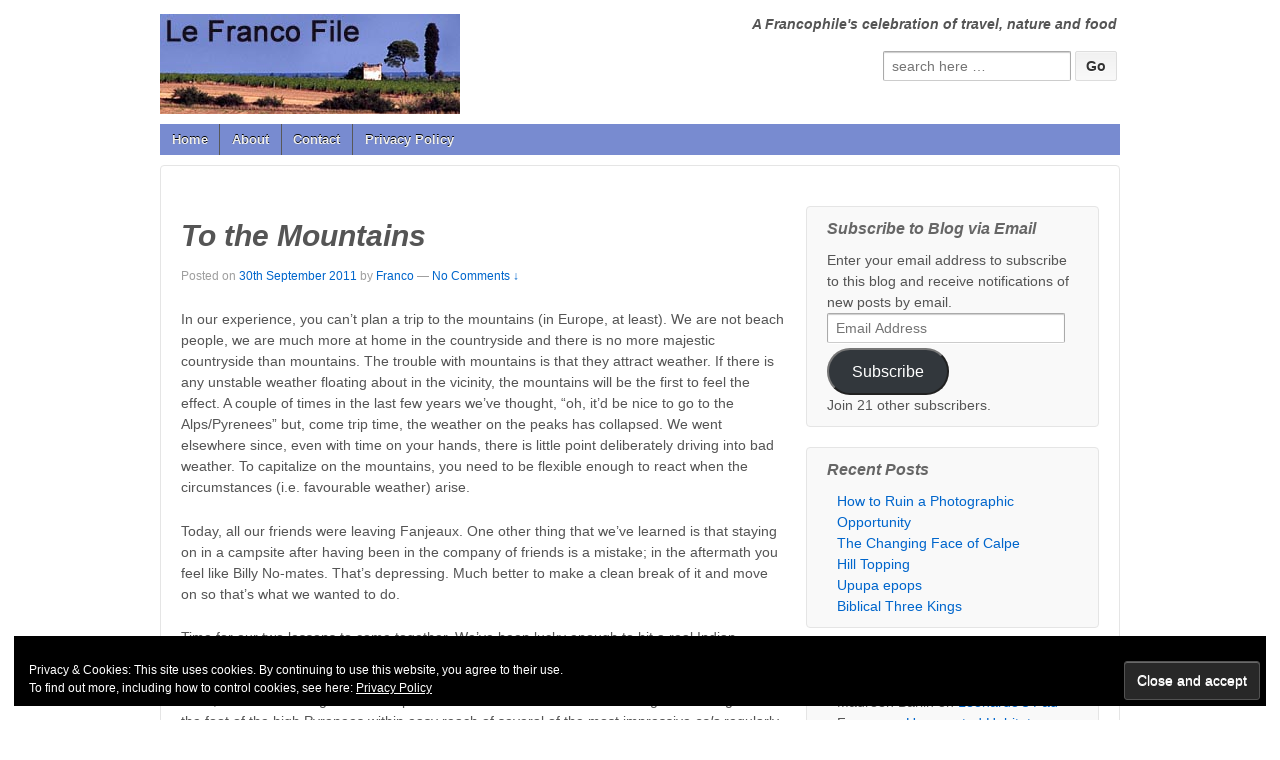

--- FILE ---
content_type: text/html; charset=UTF-8
request_url: https://lefrancofile.co.uk/to-the-mountains/
body_size: 10692
content:
	<!doctype html>
<!--[if !IE]>
	<html class="no-js non-ie" lang="en-GB"> <![endif]-->
<!--[if IE 7 ]>
	<html class="no-js ie7" lang="en-GB"> <![endif]-->
<!--[if IE 8 ]>
	<html class="no-js ie8" lang="en-GB"> <![endif]-->
<!--[if IE 9 ]>
	<html class="no-js ie9" lang="en-GB"> <![endif]-->
<!--[if gt IE 9]><!-->
<html class="no-js" lang="en-GB"> <!--<![endif]-->
<head>
<meta charset="UTF-8"/>
<meta name="viewport" content="width=device-width, initial-scale=1.0">
<link rel="profile" href="http://gmpg.org/xfn/11"/>
<link rel="pingback" href="https://lefrancofile.co.uk/xmlrpc.php"/>
<title>To the Mountains &#8211; Le Franco File</title>
<meta name='robots' content='max-image-preview:large'/>
<link rel='dns-prefetch' href='//stats.wp.com'/>
<link rel='dns-prefetch' href='//v0.wordpress.com'/>
<link rel="alternate" type="application/rss+xml" title="Le Franco File &raquo; Feed" href="https://lefrancofile.co.uk/feed/"/>
<link rel="alternate" type="application/rss+xml" title="Le Franco File &raquo; Comments Feed" href="https://lefrancofile.co.uk/comments/feed/"/>
<link rel="alternate" type="application/rss+xml" title="Le Franco File &raquo; To the Mountains Comments Feed" href="https://lefrancofile.co.uk/to-the-mountains/feed/"/>
<script type="text/javascript">window._wpemojiSettings={"baseUrl":"https:\/\/s.w.org\/images\/core\/emoji\/14.0.0\/72x72\/","ext":".png","svgUrl":"https:\/\/s.w.org\/images\/core\/emoji\/14.0.0\/svg\/","svgExt":".svg","source":{"concatemoji":"https:\/\/lefrancofile.co.uk\/wp-includes\/js\/wp-emoji-release.min.js?ver=6.4.7"}};!function(i,n){var o,s,e;function c(e){try{var t={supportTests:e,timestamp:(new Date).valueOf()};sessionStorage.setItem(o,JSON.stringify(t))}catch(e){}}function p(e,t,n){e.clearRect(0,0,e.canvas.width,e.canvas.height),e.fillText(t,0,0);var t=new Uint32Array(e.getImageData(0,0,e.canvas.width,e.canvas.height).data),r=(e.clearRect(0,0,e.canvas.width,e.canvas.height),e.fillText(n,0,0),new Uint32Array(e.getImageData(0,0,e.canvas.width,e.canvas.height).data));return t.every(function(e,t){return e===r[t]})}function u(e,t,n){switch(t){case"flag":return n(e,"\ud83c\udff3\ufe0f\u200d\u26a7\ufe0f","\ud83c\udff3\ufe0f\u200b\u26a7\ufe0f")?!1:!n(e,"\ud83c\uddfa\ud83c\uddf3","\ud83c\uddfa\u200b\ud83c\uddf3")&&!n(e,"\ud83c\udff4\udb40\udc67\udb40\udc62\udb40\udc65\udb40\udc6e\udb40\udc67\udb40\udc7f","\ud83c\udff4\u200b\udb40\udc67\u200b\udb40\udc62\u200b\udb40\udc65\u200b\udb40\udc6e\u200b\udb40\udc67\u200b\udb40\udc7f");case"emoji":return!n(e,"\ud83e\udef1\ud83c\udffb\u200d\ud83e\udef2\ud83c\udfff","\ud83e\udef1\ud83c\udffb\u200b\ud83e\udef2\ud83c\udfff")}return!1}function f(e,t,n){var r="undefined"!=typeof WorkerGlobalScope&&self instanceof WorkerGlobalScope?new OffscreenCanvas(300,150):i.createElement("canvas"),a=r.getContext("2d",{willReadFrequently:!0}),o=(a.textBaseline="top",a.font="600 32px Arial",{});return e.forEach(function(e){o[e]=t(a,e,n)}),o}function t(e){var t=i.createElement("script");t.src=e,t.defer=!0,i.head.appendChild(t)}"undefined"!=typeof Promise&&(o="wpEmojiSettingsSupports",s=["flag","emoji"],n.supports={everything:!0,everythingExceptFlag:!0},e=new Promise(function(e){i.addEventListener("DOMContentLoaded",e,{once:!0})}),new Promise(function(t){var n=function(){try{var e=JSON.parse(sessionStorage.getItem(o));if("object"==typeof e&&"number"==typeof e.timestamp&&(new Date).valueOf()<e.timestamp+604800&&"object"==typeof e.supportTests)return e.supportTests}catch(e){}return null}();if(!n){if("undefined"!=typeof Worker&&"undefined"!=typeof OffscreenCanvas&&"undefined"!=typeof URL&&URL.createObjectURL&&"undefined"!=typeof Blob)try{var e="postMessage("+f.toString()+"("+[JSON.stringify(s),u.toString(),p.toString()].join(",")+"));",r=new Blob([e],{type:"text/javascript"}),a=new Worker(URL.createObjectURL(r),{name:"wpTestEmojiSupports"});return void(a.onmessage=function(e){c(n=e.data),a.terminate(),t(n)})}catch(e){}c(n=f(s,u,p))}t(n)}).then(function(e){for(var t in e)n.supports[t]=e[t],n.supports.everything=n.supports.everything&&n.supports[t],"flag"!==t&&(n.supports.everythingExceptFlag=n.supports.everythingExceptFlag&&n.supports[t]);n.supports.everythingExceptFlag=n.supports.everythingExceptFlag&&!n.supports.flag,n.DOMReady=!1,n.readyCallback=function(){n.DOMReady=!0}}).then(function(){return e}).then(function(){var e;n.supports.everything||(n.readyCallback(),(e=n.source||{}).concatemoji?t(e.concatemoji):e.wpemoji&&e.twemoji&&(t(e.twemoji),t(e.wpemoji)))}))}((window,document),window._wpemojiSettings);</script>
<style id='wp-emoji-styles-inline-css' type='text/css'>img.wp-smiley,img.emoji{display:inline!important;border:none!important;box-shadow:none!important;height:1em!important;width:1em!important;margin:0 .07em!important;vertical-align:-.1em!important;background:none!important;padding:0!important}</style>
<link rel='stylesheet' id='wp-block-library-css' href='https://lefrancofile.co.uk/wp-includes/css/dist/block-library/style.min.css?ver=6.4.7' type='text/css' media='all'/>
<style id='wp-block-library-inline-css' type='text/css'>.has-text-align-justify{text-align:justify}</style>
<link rel='stylesheet' id='mediaelement-css' href='https://lefrancofile.co.uk/wp-includes/js/mediaelement/mediaelementplayer-legacy.min.css?ver=4.2.17' type='text/css' media='all'/>
<link rel='stylesheet' id='wp-mediaelement-css' href='https://lefrancofile.co.uk/wp-includes/js/mediaelement/wp-mediaelement.min.css?ver=6.4.7' type='text/css' media='all'/>
<style id='jetpack-sharing-buttons-style-inline-css' type='text/css'>.jetpack-sharing-buttons__services-list{display:flex;flex-direction:row;flex-wrap:wrap;gap:0;list-style-type:none;margin:5px;padding:0}.jetpack-sharing-buttons__services-list.has-small-icon-size{font-size:12px}.jetpack-sharing-buttons__services-list.has-normal-icon-size{font-size:16px}.jetpack-sharing-buttons__services-list.has-large-icon-size{font-size:24px}.jetpack-sharing-buttons__services-list.has-huge-icon-size{font-size:36px}@media print{.jetpack-sharing-buttons__services-list{display:none!important}}ul.jetpack-sharing-buttons__services-list.has-background{padding:1.25em 2.375em}</style>
<style id='classic-theme-styles-inline-css' type='text/css'>.wp-block-button__link{color:#fff;background-color:#32373c;border-radius:9999px;box-shadow:none;text-decoration:none;padding:calc(.667em + 2px) calc(1.333em + 2px);font-size:1.125em}.wp-block-file__button{background:#32373c;color:#fff;text-decoration:none}</style>
<style id='global-styles-inline-css' type='text/css'>body{--wp--preset--color--black:#000;--wp--preset--color--cyan-bluish-gray:#abb8c3;--wp--preset--color--white:#fff;--wp--preset--color--pale-pink:#f78da7;--wp--preset--color--vivid-red:#cf2e2e;--wp--preset--color--luminous-vivid-orange:#ff6900;--wp--preset--color--luminous-vivid-amber:#fcb900;--wp--preset--color--light-green-cyan:#7bdcb5;--wp--preset--color--vivid-green-cyan:#00d084;--wp--preset--color--pale-cyan-blue:#8ed1fc;--wp--preset--color--vivid-cyan-blue:#0693e3;--wp--preset--color--vivid-purple:#9b51e0;--wp--preset--gradient--vivid-cyan-blue-to-vivid-purple:linear-gradient(135deg,rgba(6,147,227,1) 0%,#9b51e0 100%);--wp--preset--gradient--light-green-cyan-to-vivid-green-cyan:linear-gradient(135deg,#7adcb4 0%,#00d082 100%);--wp--preset--gradient--luminous-vivid-amber-to-luminous-vivid-orange:linear-gradient(135deg,rgba(252,185,0,1) 0%,rgba(255,105,0,1) 100%);--wp--preset--gradient--luminous-vivid-orange-to-vivid-red:linear-gradient(135deg,rgba(255,105,0,1) 0%,#cf2e2e 100%);--wp--preset--gradient--very-light-gray-to-cyan-bluish-gray:linear-gradient(135deg,#eee 0%,#a9b8c3 100%);--wp--preset--gradient--cool-to-warm-spectrum:linear-gradient(135deg,#4aeadc 0%,#9778d1 20%,#cf2aba 40%,#ee2c82 60%,#fb6962 80%,#fef84c 100%);--wp--preset--gradient--blush-light-purple:linear-gradient(135deg,#ffceec 0%,#9896f0 100%);--wp--preset--gradient--blush-bordeaux:linear-gradient(135deg,#fecda5 0%,#fe2d2d 50%,#6b003e 100%);--wp--preset--gradient--luminous-dusk:linear-gradient(135deg,#ffcb70 0%,#c751c0 50%,#4158d0 100%);--wp--preset--gradient--pale-ocean:linear-gradient(135deg,#fff5cb 0%,#b6e3d4 50%,#33a7b5 100%);--wp--preset--gradient--electric-grass:linear-gradient(135deg,#caf880 0%,#71ce7e 100%);--wp--preset--gradient--midnight:linear-gradient(135deg,#020381 0%,#2874fc 100%);--wp--preset--font-size--small:13px;--wp--preset--font-size--medium:20px;--wp--preset--font-size--large:36px;--wp--preset--font-size--x-large:42px;--wp--preset--spacing--20:.44rem;--wp--preset--spacing--30:.67rem;--wp--preset--spacing--40:1rem;--wp--preset--spacing--50:1.5rem;--wp--preset--spacing--60:2.25rem;--wp--preset--spacing--70:3.38rem;--wp--preset--spacing--80:5.06rem;--wp--preset--shadow--natural:6px 6px 9px rgba(0,0,0,.2);--wp--preset--shadow--deep:12px 12px 50px rgba(0,0,0,.4);--wp--preset--shadow--sharp:6px 6px 0 rgba(0,0,0,.2);--wp--preset--shadow--outlined:6px 6px 0 -3px rgba(255,255,255,1) , 6px 6px rgba(0,0,0,1);--wp--preset--shadow--crisp:6px 6px 0 rgba(0,0,0,1)}:where(.is-layout-flex){gap:.5em}:where(.is-layout-grid){gap:.5em}body .is-layout-flow>.alignleft{float:left;margin-inline-start:0;margin-inline-end:2em}body .is-layout-flow>.alignright{float:right;margin-inline-start:2em;margin-inline-end:0}body .is-layout-flow>.aligncenter{margin-left:auto!important;margin-right:auto!important}body .is-layout-constrained>.alignleft{float:left;margin-inline-start:0;margin-inline-end:2em}body .is-layout-constrained>.alignright{float:right;margin-inline-start:2em;margin-inline-end:0}body .is-layout-constrained>.aligncenter{margin-left:auto!important;margin-right:auto!important}body .is-layout-constrained > :where(:not(.alignleft):not(.alignright):not(.alignfull)){max-width:var(--wp--style--global--content-size);margin-left:auto!important;margin-right:auto!important}body .is-layout-constrained>.alignwide{max-width:var(--wp--style--global--wide-size)}body .is-layout-flex{display:flex}body .is-layout-flex{flex-wrap:wrap;align-items:center}body .is-layout-flex>*{margin:0}body .is-layout-grid{display:grid}body .is-layout-grid>*{margin:0}:where(.wp-block-columns.is-layout-flex){gap:2em}:where(.wp-block-columns.is-layout-grid){gap:2em}:where(.wp-block-post-template.is-layout-flex){gap:1.25em}:where(.wp-block-post-template.is-layout-grid){gap:1.25em}.has-black-color{color:var(--wp--preset--color--black)!important}.has-cyan-bluish-gray-color{color:var(--wp--preset--color--cyan-bluish-gray)!important}.has-white-color{color:var(--wp--preset--color--white)!important}.has-pale-pink-color{color:var(--wp--preset--color--pale-pink)!important}.has-vivid-red-color{color:var(--wp--preset--color--vivid-red)!important}.has-luminous-vivid-orange-color{color:var(--wp--preset--color--luminous-vivid-orange)!important}.has-luminous-vivid-amber-color{color:var(--wp--preset--color--luminous-vivid-amber)!important}.has-light-green-cyan-color{color:var(--wp--preset--color--light-green-cyan)!important}.has-vivid-green-cyan-color{color:var(--wp--preset--color--vivid-green-cyan)!important}.has-pale-cyan-blue-color{color:var(--wp--preset--color--pale-cyan-blue)!important}.has-vivid-cyan-blue-color{color:var(--wp--preset--color--vivid-cyan-blue)!important}.has-vivid-purple-color{color:var(--wp--preset--color--vivid-purple)!important}.has-black-background-color{background-color:var(--wp--preset--color--black)!important}.has-cyan-bluish-gray-background-color{background-color:var(--wp--preset--color--cyan-bluish-gray)!important}.has-white-background-color{background-color:var(--wp--preset--color--white)!important}.has-pale-pink-background-color{background-color:var(--wp--preset--color--pale-pink)!important}.has-vivid-red-background-color{background-color:var(--wp--preset--color--vivid-red)!important}.has-luminous-vivid-orange-background-color{background-color:var(--wp--preset--color--luminous-vivid-orange)!important}.has-luminous-vivid-amber-background-color{background-color:var(--wp--preset--color--luminous-vivid-amber)!important}.has-light-green-cyan-background-color{background-color:var(--wp--preset--color--light-green-cyan)!important}.has-vivid-green-cyan-background-color{background-color:var(--wp--preset--color--vivid-green-cyan)!important}.has-pale-cyan-blue-background-color{background-color:var(--wp--preset--color--pale-cyan-blue)!important}.has-vivid-cyan-blue-background-color{background-color:var(--wp--preset--color--vivid-cyan-blue)!important}.has-vivid-purple-background-color{background-color:var(--wp--preset--color--vivid-purple)!important}.has-black-border-color{border-color:var(--wp--preset--color--black)!important}.has-cyan-bluish-gray-border-color{border-color:var(--wp--preset--color--cyan-bluish-gray)!important}.has-white-border-color{border-color:var(--wp--preset--color--white)!important}.has-pale-pink-border-color{border-color:var(--wp--preset--color--pale-pink)!important}.has-vivid-red-border-color{border-color:var(--wp--preset--color--vivid-red)!important}.has-luminous-vivid-orange-border-color{border-color:var(--wp--preset--color--luminous-vivid-orange)!important}.has-luminous-vivid-amber-border-color{border-color:var(--wp--preset--color--luminous-vivid-amber)!important}.has-light-green-cyan-border-color{border-color:var(--wp--preset--color--light-green-cyan)!important}.has-vivid-green-cyan-border-color{border-color:var(--wp--preset--color--vivid-green-cyan)!important}.has-pale-cyan-blue-border-color{border-color:var(--wp--preset--color--pale-cyan-blue)!important}.has-vivid-cyan-blue-border-color{border-color:var(--wp--preset--color--vivid-cyan-blue)!important}.has-vivid-purple-border-color{border-color:var(--wp--preset--color--vivid-purple)!important}.has-vivid-cyan-blue-to-vivid-purple-gradient-background{background:var(--wp--preset--gradient--vivid-cyan-blue-to-vivid-purple)!important}.has-light-green-cyan-to-vivid-green-cyan-gradient-background{background:var(--wp--preset--gradient--light-green-cyan-to-vivid-green-cyan)!important}.has-luminous-vivid-amber-to-luminous-vivid-orange-gradient-background{background:var(--wp--preset--gradient--luminous-vivid-amber-to-luminous-vivid-orange)!important}.has-luminous-vivid-orange-to-vivid-red-gradient-background{background:var(--wp--preset--gradient--luminous-vivid-orange-to-vivid-red)!important}.has-very-light-gray-to-cyan-bluish-gray-gradient-background{background:var(--wp--preset--gradient--very-light-gray-to-cyan-bluish-gray)!important}.has-cool-to-warm-spectrum-gradient-background{background:var(--wp--preset--gradient--cool-to-warm-spectrum)!important}.has-blush-light-purple-gradient-background{background:var(--wp--preset--gradient--blush-light-purple)!important}.has-blush-bordeaux-gradient-background{background:var(--wp--preset--gradient--blush-bordeaux)!important}.has-luminous-dusk-gradient-background{background:var(--wp--preset--gradient--luminous-dusk)!important}.has-pale-ocean-gradient-background{background:var(--wp--preset--gradient--pale-ocean)!important}.has-electric-grass-gradient-background{background:var(--wp--preset--gradient--electric-grass)!important}.has-midnight-gradient-background{background:var(--wp--preset--gradient--midnight)!important}.has-small-font-size{font-size:var(--wp--preset--font-size--small)!important}.has-medium-font-size{font-size:var(--wp--preset--font-size--medium)!important}.has-large-font-size{font-size:var(--wp--preset--font-size--large)!important}.has-x-large-font-size{font-size:var(--wp--preset--font-size--x-large)!important}.wp-block-navigation a:where(:not(.wp-element-button)){color:inherit}:where(.wp-block-post-template.is-layout-flex){gap:1.25em}:where(.wp-block-post-template.is-layout-grid){gap:1.25em}:where(.wp-block-columns.is-layout-flex){gap:2em}:where(.wp-block-columns.is-layout-grid){gap:2em}.wp-block-pullquote{font-size:1.5em;line-height:1.6}</style>
<link rel='stylesheet' id='responsive-style-css' href='https://lefrancofile.co.uk/wp-content/themes/responsive/core/css/style.css?ver=2.9' type='text/css' media='all'/>
<link rel='stylesheet' id='responsive-media-queries-css' href='https://lefrancofile.co.uk/wp-content/themes/responsive/core/css/responsive.css?ver=2.9' type='text/css' media='all'/>
<link rel='stylesheet' id='responsive-child-style-css' href='https://lefrancofile.co.uk/wp-content/themes/lefrancofile-responsive/style.css?ver=1.0.0' type='text/css' media='all'/>
<link rel='stylesheet' id='jetpack_css-css' href='https://lefrancofile.co.uk/wp-content/plugins/jetpack/css/jetpack.css?ver=13.1.4' type='text/css' media='all'/>
<script type="text/javascript" src="https://lefrancofile.co.uk/wp-includes/js/jquery/jquery.min.js?ver=3.7.1" id="jquery-core-js"></script>
<script type="text/javascript" src="https://lefrancofile.co.uk/wp-includes/js/jquery/jquery-migrate.min.js?ver=3.4.1" id="jquery-migrate-js"></script>
<script type="text/javascript" src="https://lefrancofile.co.uk/wp-content/themes/responsive/core/js/responsive-modernizr.min.js?ver=2.6.1" id="modernizr-js"></script>
<link rel="https://api.w.org/" href="https://lefrancofile.co.uk/wp-json/"/><link rel="alternate" type="application/json" href="https://lefrancofile.co.uk/wp-json/wp/v2/posts/833"/><link rel="EditURI" type="application/rsd+xml" title="RSD" href="https://lefrancofile.co.uk/xmlrpc.php?rsd"/>
<meta name="generator" content="WordPress 6.4.7"/>
<link rel="canonical" href="https://lefrancofile.co.uk/to-the-mountains/"/>
<link rel='shortlink' href='https://wp.me/p5eVo2-dr'/>
<link rel="alternate" type="application/json+oembed" href="https://lefrancofile.co.uk/wp-json/oembed/1.0/embed?url=https%3A%2F%2Flefrancofile.co.uk%2Fto-the-mountains%2F"/>
<link rel="alternate" type="text/xml+oembed" href="https://lefrancofile.co.uk/wp-json/oembed/1.0/embed?url=https%3A%2F%2Flefrancofile.co.uk%2Fto-the-mountains%2F&#038;format=xml"/>
<script type="text/javascript">var _statcounter=_statcounter||[];_statcounter.push({"tags":{"author":"Franco"}});</script>
<style>img#wpstats{display:none}</style>
<script>jQuery(document).ready(function(){var copyright_text="";var cyberchimps_link="";var siteurl="https://lefrancofile.co.uk";if(copyright_text==""){jQuery(".copyright #copyright_link").text(" "+"Default copyright text");}else{jQuery(".copyright #copyright_link").text(" "+copyright_text);}jQuery(".copyright #copyright_link").attr('href',siteurl);if(cyberchimps_link==1){jQuery(".powered").css("display","block");}else{jQuery(".powered").css("display","none");}});</script>
<meta property="og:type" content="article"/>
<meta property="og:title" content="To the Mountains"/>
<meta property="og:url" content="https://lefrancofile.co.uk/to-the-mountains/"/>
<meta property="og:description" content="In our experience, you can’t plan a trip to the mountains (in Europe, at least). We are not beach people, we are much more at home in the countryside and there is no more majestic countryside than …"/>
<meta property="article:published_time" content="2011-09-30T15:18:00+00:00"/>
<meta property="article:modified_time" content="2011-09-30T15:18:00+00:00"/>
<meta property="og:site_name" content="Le Franco File"/>
<meta property="og:image" content="http://lefrancofile.co.uk/wp-content/uploads/2011/10/img_1991_pyrenean_moon_thumb.jpg"/>
<meta property="og:image:secure_url" content="https://i0.wp.com/lefrancofile.co.uk/wp-content/uploads/2011/10/img_1991_pyrenean_moon_thumb.jpg"/>
<meta property="og:image:width" content="122"/>
<meta property="og:image:height" content="82"/>
<meta property="og:image:alt" content="IMG_1991_Pyrenean_moon"/>
<meta property="og:locale" content="en_GB"/>
<meta name="twitter:text:title" content="To the Mountains"/>
<meta name="twitter:image" content="http://lefrancofile.co.uk/wp-content/uploads/2011/10/img_1991_pyrenean_moon_thumb.jpg?w=144"/>
<meta name="twitter:image:alt" content="IMG_1991_Pyrenean_moon"/>
<meta name="twitter:card" content="summary"/>
</head>
<body class="post-template-default single single-post postid-833 single-format-standard"><noscript><meta HTTP-EQUIV="refresh" content="0;url='https://lefrancofile.co.uk/to-the-mountains/?PageSpeed=noscript'" /><style><!--table,div,span,font,p{display:none} --></style><div style="display:block">Please click <a href="https://lefrancofile.co.uk/to-the-mountains/?PageSpeed=noscript">here</a> if you are not redirected within a few seconds.</div></noscript>
<div id="container" class="hfeed">
<div class="skip-container cf">
<a class="skip-link screen-reader-text focusable" href="#content">&darr; Skip to Main Content</a>
</div>
<div id="header" role="banner">
<div id="logo">
<a href="https://lefrancofile.co.uk/"><img src="https://lefrancofile.co.uk/wp-content/uploads/2015/04/LeFrancoFile-Banner-300x100.jpg" width="300" height="100" alt="Le Franco File"/></a>
</div>
<div id="top-widget" class="top-widget">
<div id="text-3" class="widget_text">	<div class="textwidget">A Francophile's celebration of travel, nature and food</div>
</div><div id="search-4" class="widget_search"><form method="get" id="searchform" action="https://lefrancofile.co.uk/">
<label class="screen-reader-text" for="s">Search for:</label>
<input type="text" class="field" name="s" id="s" placeholder="search here &hellip;"/>
<input type="submit" class="submit" name="submit" id="searchsubmit" value="Go"/>
</form>
</div>
</div>
<div class="main-nav"><ul class="menu"><li><a href="https://lefrancofile.co.uk/">Home</a></li><li class="page_item page-item-2820"><a href="https://lefrancofile.co.uk/about/">About</a></li><li class="page_item page-item-35238"><a href="https://lefrancofile.co.uk/contact/">Contact</a></li><li class="page_item page-item-35235"><a href="https://lefrancofile.co.uk/privacy-policy/">Privacy Policy</a></li></ul></div>
</div>
<div id="wrapper" class="clearfix">
<div id="content" class="grid col-620" role="main">
<div id="post-833" class="post-833 post type-post status-publish format-standard hentry category-2011-autumn tag-bagnere-de-bigorre tag-france tag-photography tag-pyrenees tag-travel">
<h1 class="entry-title post-title">To the Mountains</h1>
<div class="post-meta">
<span class="meta-prep meta-prep-author posted">Posted on </span><a href="https://lefrancofile.co.uk/to-the-mountains/" title="To the Mountains" rel="bookmark"><time class="timestamp updated" datetime="2011-09-30T15:18:00+01:00">30th September 2011</time></a><span class="byline"> by </span><span class="author vcard"><a class="url fn n" href="https://lefrancofile.co.uk/author/franco/" title="View all posts by Franco"><span class="author-gravtar"></span>Franco</a></span>
<span class="comments-link">
<span class="mdash">&mdash;</span>
<a href="https://lefrancofile.co.uk/to-the-mountains/#respond">No Comments &darr;</a>	</span>
</div>
<div class="post-entry">
<p>In our experience, you can’t plan a trip to the mountains (in Europe, at least). We are not beach people, we are much more at home in the countryside and there is no more majestic countryside than mountains. The trouble with mountains is that they attract weather. If there is any unstable weather floating about in the vicinity, the mountains will be the first to feel the effect. A couple of times in the last few years we’ve thought, “oh, it’d be nice to go to the Alps/Pyrenees” but, come trip time, the weather on the peaks has collapsed. We went elsewhere since, even with time on your hands, there is little point deliberately driving into bad weather. To capitalize on the mountains, you need to be flexible enough to react when the circumstances (i.e. favourable weather) arise.</p>
<p>Today, all our friends were leaving Fanjeaux. One other thing that we’ve learned is that staying on in a campsite after having been in the company of friends is a mistake; in the aftermath you feel like Billy No-mates. That’s depressing. Much better to make a clean break of it and move on so that’s what we wanted to do.</p>
<p>Time for our two lessons to come together. We’ve been lucky enough to hit a real Indian Summer. Luc clearly thinks rain is some way off ‘cos he’s watering his fields. For the weekend at least, the weather looks set fair all over France including over the Pyrenees. With cloudless skies, there are few sights more impressive. We’ve decided to head for Bagnère-de-Bigorre at the foot of the high Pyrenees within easy reach of several of the most impressive <em>cols </em>regularly featuring in the <em>Tour de France.</em></p>
<p>Back in the mists of time, Franco and Bagnère-de-Bigorre have met before<em>.</em> My only memory is a frustrating one. It was 20-ish years ago. On that occasion we had first visited the <em>Marais de Poitevin</em> where I enjoyed taking some of my finest photographs (on a real film camera, of course) of the misty <em>marais</em> mornings. Then I snapped my way down the western side of France to Bagnère-de-Bigorre, nestling below the high Pyrenees. We made our way up the imposing <em>Col du Tourmalet </em>where I continued snapping away at the Pyrenean vistas from the highest road pass in the range (2115mtrs/6900ft).</p>
<p>I always loaded films of 36 exposures in my camera. It was quite usual to get 37 shots, occasionally even 38 shots from a roll of film. 39 seemed most unlikely and by the time I hit 40 exposures I knew something was wrong. I feared the sprocket holes had ripped through and the film itself was not advancing, only the frame counter. Heart in mouth, I steeled myself and opened the back of my camera. There was no problem with the sprocket holes. Actually, there were no sprocket holes at all; the camera was embarrassingly devoid of film – completely and utterly empty! What a wombat!! Gone were all my prize-winning [Ed: dream on.] shots of the misty <em>Marais Poitevin</em>. Gone were my high Pyrenean vistas.</p>
<p><a href="http://lefrancofile.co.uk/wp-content/uploads/2011/10/img_1991_pyrenean_moon.jpg" target="_blank"><img decoding="async" style="display:inline;border-width:0;" class="alignright" title="IMG_1991_Pyrenean_moon" border="0" alt="IMG_1991_Pyrenean_moon" src="http://lefrancofile.co.uk/wp-content/uploads/2011/10/img_1991_pyrenean_moon_thumb.jpg" width="122" height="82"></a> The digital equivalent of having no film might be running out of battery power. I’ve checked it; this time should be more successful. Our first evening on our chosen new campsite provided an interesting test shot: a reasonably new moon just touching the top of one of the lower peaks adjacent to us.</p>
<p>Fingers crossed that this weather holds for our last week. 🙂</p>
<div style="display:inline;float:none;margin:0;padding:0;" id="scid:0767317B-992E-4b12-91E0-4F059A8CECA8:e5606c9a-9067-4db1-9ef5-b1e8e2d71b92" class="wlWriterEditableSmartContent">Technorati Tags: <a href="http://technorati.com/tags/travel" rel="tag">travel</a>,<a href="http://technorati.com/tags/France" rel="tag">France</a>,<a href="http://technorati.com/tags/Pyrenees" rel="tag">Pyrenees</a>,<a href="http://technorati.com/tags/Bagnere-de-Bigorre" rel="tag">Bagnere-de-Bigorre</a>,<a href="http://technorati.com/tags/photography" rel="tag">photography</a></div>
</div>
<div class="navigation">
<div class="previous">&#8249; <a href="https://lefrancofile.co.uk/the-canal-du-midi/" rel="prev">The Canal du Midi</a></div>
<div class="next"><a href="https://lefrancofile.co.uk/col-du-tourmalet/" rel="next">Col du Tourmalet</a> &#8250;</div>
</div>
<div class="post-data">
Posted in <a href="https://lefrancofile.co.uk/category/2011-autumn/">2011 Autumn</a>	Tagged with: <a href="https://lefrancofile.co.uk/tag/bagnere-de-bigorre/" rel="tag">Bagnere-de-Bigorre</a>, <a href="https://lefrancofile.co.uk/tag/france/" rel="tag">France</a>, <a href="https://lefrancofile.co.uk/tag/photography/" rel="tag">photography</a>, <a href="https://lefrancofile.co.uk/tag/pyrenees/" rel="tag">Pyrenees</a>, <a href="https://lefrancofile.co.uk/tag/travel/" rel="tag">travel</a><br/>	</div>
<div class="post-edit"></div>
</div>
<div id="respond" class="comment-respond">
<h3 id="reply-title" class="comment-reply-title">Leave a Reply <small><a rel="nofollow" id="cancel-comment-reply-link" href="/to-the-mountains/#respond" style="display:none;">Cancel reply</a></small></h3><form action="https://lefrancofile.co.uk/wp-comments-post.php" method="post" id="commentform" class="comment-form"><p class="comment-notes"><span id="email-notes">Your email address will not be published.</span> <span class="required-field-message">Required fields are marked <span class="required">*</span></span></p><p class="comment-form-comment"><label for="comment">Comment <span class="required">*</span></label> <textarea id="comment" name="comment" cols="45" rows="8" maxlength="65525" required="required"></textarea></p><p class="comment-form-author"><label for="author">Name</label> <span class="required">*</span><input id="author" name="author" type="text" value="" size="30"/></p>
<p class="comment-form-email"><label for="email">E-mail</label> <span class="required">*</span><input id="email" name="email" type="text" value="" size="30"/></p>
<p class="comment-form-url"><label for="url">Website</label><input id="url" name="url" type="text" value="" size="30"/></p>
<p class="comment-subscription-form"><input type="checkbox" name="subscribe_comments" id="subscribe_comments" value="subscribe" style="width: auto; -moz-appearance: checkbox; -webkit-appearance: checkbox;"/> <label class="subscribe-label" id="subscribe-label" for="subscribe_comments">Notify me of follow-up comments by email.</label></p><p class="comment-subscription-form"><input type="checkbox" name="subscribe_blog" id="subscribe_blog" value="subscribe" style="width: auto; -moz-appearance: checkbox; -webkit-appearance: checkbox;"/> <label class="subscribe-label" id="subscribe-blog-label" for="subscribe_blog">Notify me of new posts by email.</label></p><p class="form-submit"><input name="submit" type="submit" id="submit" class="submit" value="Post Comment"/> <input type='hidden' name='comment_post_ID' value='833' id='comment_post_ID'/>
<input type='hidden' name='comment_parent' id='comment_parent' value='0'/>
</p><p style="display: none;"><input type="hidden" id="akismet_comment_nonce" name="akismet_comment_nonce" value="b65ec3c8f5"/></p><p style="display: none !important;" class="akismet-fields-container" data-prefix="ak_"><label>&#916;<textarea name="ak_hp_textarea" cols="45" rows="8" maxlength="100"></textarea></label><input type="hidden" id="ak_js_1" name="ak_js" value="49"/><script>document.getElementById("ak_js_1").setAttribute("value",(new Date()).getTime());</script></p></form>	</div>
<p class="akismet_comment_form_privacy_notice">This site uses Akismet to reduce spam. <a href="https://akismet.com/privacy/" target="_blank" rel="nofollow noopener">Learn how your comment data is processed</a>.</p>
</div>
<div id="widgets" class="grid col-300 fit" role="complementary">
<div id="blog_subscription-4" class="widget-wrapper widget_blog_subscription jetpack_subscription_widget"><div class="widget-title"><h3>Subscribe to Blog via Email</h3></div>
<div class="wp-block-jetpack-subscriptions__container">
<form action="#" method="post" accept-charset="utf-8" id="subscribe-blog-blog_subscription-4" data-blog="77438870" data-post_access_level="everybody">
<div id="subscribe-text"><p>Enter your email address to subscribe to this blog and receive notifications of new posts by email.</p>
</div>
<p id="subscribe-email">
<label id="jetpack-subscribe-label" class="screen-reader-text" for="subscribe-field-blog_subscription-4">
Email Address	</label>
<input type="email" name="email" required="required" value="" id="subscribe-field-blog_subscription-4" placeholder="Email Address"/>
</p>
<p id="subscribe-submit">
<input type="hidden" name="action" value="subscribe"/>
<input type="hidden" name="source" value="https://lefrancofile.co.uk/to-the-mountains/"/>
<input type="hidden" name="sub-type" value="widget"/>
<input type="hidden" name="redirect_fragment" value="subscribe-blog-blog_subscription-4"/>
<input type="hidden" id="_wpnonce" name="_wpnonce" value="d1b88ca3d6"/><input type="hidden" name="_wp_http_referer" value="/to-the-mountains/"/>	<button type="submit" class="wp-block-button__link" name="jetpack_subscriptions_widget">
Subscribe	</button>
</p>
</form>
<div class="wp-block-jetpack-subscriptions__subscount">
Join 21 other subscribers.	</div>
</div>
</div>
<div id="recent-posts-2" class="widget-wrapper widget_recent_entries">
<div class="widget-title"><h3>Recent Posts</h3></div>
<ul>
<li>
<a href="https://lefrancofile.co.uk/how-to-ruin-a-photographic-opportunity/">How to Ruin a Photographic Opportunity</a>
</li>
<li>
<a href="https://lefrancofile.co.uk/the-changing-face-of-calpe/">The Changing Face of Calpe</a>
</li>
<li>
<a href="https://lefrancofile.co.uk/hill-topping-2/">Hill Topping</a>
</li>
<li>
<a href="https://lefrancofile.co.uk/upupa-epops/">Upupa epops</a>
</li>
<li>
<a href="https://lefrancofile.co.uk/biblical-three-kings/">Biblical Three Kings</a>
</li>
</ul>
</div><div id="recent-comments-3" class="widget-wrapper widget_recent_comments"><div class="widget-title"><h3>Recent Comments</h3></div><ul id="recentcomments"><li class="recentcomments"><span class="comment-author-link">Maureen Barlin</span> on <a href="https://lefrancofile.co.uk/leonardos-pad/#comment-123119">Leonardo&rsquo;s Pad</a></li><li class="recentcomments"><span class="comment-author-link">Franco</span> on <a href="https://lefrancofile.co.uk/unexpected-habitat/#comment-120600">Unexpected Habitat</a></li><li class="recentcomments"><span class="comment-author-link">BlasR</span> on <a href="https://lefrancofile.co.uk/unexpected-habitat/#comment-120597">Unexpected Habitat</a></li><li class="recentcomments"><span class="comment-author-link">BlasR</span> on <a href="https://lefrancofile.co.uk/aire-naturelle-wildlife/#comment-120539">Aire Naturelle Wildlife</a></li><li class="recentcomments"><span class="comment-author-link">Franco</span> on <a href="https://lefrancofile.co.uk/up-to-ouistreham/#comment-101202">Up to Ouistreham</a></li></ul></div><div id="categories-4" class="widget-wrapper widget_categories"><div class="widget-title"><h3>Categories</h3></div><form action="https://lefrancofile.co.uk" method="get"><label class="screen-reader-text" for="cat">Categories</label><select name='cat' id='cat' class='postform'>
<option value='-1'>Select Category</option>
<option class="level-0" value="2">2010 New Forest&nbsp;&nbsp;(9)</option>
<option class="level-0" value="3">2010 Spring&nbsp;&nbsp;(39)</option>
<option class="level-0" value="4">2011 Autumn&nbsp;&nbsp;(36)</option>
<option class="level-0" value="5">2011 New Forest&nbsp;&nbsp;(12)</option>
<option class="level-0" value="6">2011 Spring&nbsp;&nbsp;(41)</option>
<option class="level-0" value="7">2011 Summer&nbsp;&nbsp;(3)</option>
<option class="level-0" value="8">2012 Cornwall&nbsp;&nbsp;(7)</option>
<option class="level-0" value="9">2012 Scotland&nbsp;&nbsp;(19)</option>
<option class="level-0" value="11">2012 Spring&nbsp;&nbsp;(29)</option>
<option class="level-0" value="12">2013 France and Spain&nbsp;&nbsp;(13)</option>
<option class="level-0" value="13">2013 Italy&nbsp;&nbsp;(2)</option>
<option class="level-0" value="14">2013 Norfolk&nbsp;&nbsp;(11)</option>
<option class="level-0" value="15">2013 Norfolk 2&nbsp;&nbsp;(6)</option>
<option class="level-0" value="16">2013 SE Asia&nbsp;&nbsp;(14)</option>
<option class="level-0" value="17">2013 Shropshire&nbsp;&nbsp;(3)</option>
<option class="level-0" value="18">2013 Spain&nbsp;&nbsp;(18)</option>
<option class="level-0" value="19">2013 Spanish Xmas&nbsp;&nbsp;(7)</option>
<option class="level-0" value="20">2014 France&nbsp;&nbsp;(25)</option>
<option class="level-0" value="21">2014 New Forest&nbsp;&nbsp;(12)</option>
<option class="level-0" value="22">2014 Norfolk&nbsp;&nbsp;(5)</option>
<option class="level-0" value="129">2014 Spain&nbsp;&nbsp;(5)</option>
<option class="level-0" value="23">2014 The Lakes&nbsp;&nbsp;(8)</option>
<option class="level-0" value="24">2014 The Thames Ring&nbsp;&nbsp;(18)</option>
<option class="level-0" value="136">2015 Autumn&nbsp;&nbsp;(11)</option>
<option class="level-0" value="134">2015 Devon&nbsp;&nbsp;(5)</option>
<option class="level-0" value="138">2015 Feliz Navidad&nbsp;&nbsp;(9)</option>
<option class="level-0" value="137">2015 October&nbsp;&nbsp;(3)</option>
<option class="level-0" value="132">2015 Spring&nbsp;&nbsp;(20)</option>
<option class="level-0" value="141">2016 Slovenia-Croatia&nbsp;&nbsp;(7)</option>
<option class="level-0" value="143">2016 Xmas&nbsp;&nbsp;(8)</option>
<option class="level-0" value="139">2016-02 Spain&nbsp;&nbsp;(7)</option>
<option class="level-0" value="140">2016-05, Spain&nbsp;&nbsp;(19)</option>
<option class="level-0" value="142">2016-09 Spain&nbsp;&nbsp;(8)</option>
<option class="level-0" value="150">2017 Australia&nbsp;&nbsp;(18)</option>
<option class="level-0" value="149">2017 Hong Kong&nbsp;&nbsp;(4)</option>
<option class="level-0" value="144">2017 Namibia&nbsp;&nbsp;(13)</option>
<option class="level-0" value="151">2017 New Zealand&nbsp;&nbsp;(29)</option>
<option class="level-0" value="146">2017 Scotland&nbsp;&nbsp;(17)</option>
<option class="level-0" value="148">2017 The Antipodes&nbsp;&nbsp;(51)</option>
<option class="level-0" value="147">2017-09 Spain&nbsp;&nbsp;(4)</option>
<option class="level-0" value="152">2017-2018 Winter&nbsp;&nbsp;(28)</option>
<option class="level-0" value="145">2017-Spring Spain&nbsp;&nbsp;(20)</option>
<option class="level-0" value="154">2018 France&nbsp;&nbsp;(18)</option>
<option class="level-0" value="153">2018-04 Spain&nbsp;&nbsp;(8)</option>
<option class="level-0" value="155">2018-10 Spain&nbsp;&nbsp;(6)</option>
<option class="level-0" value="156">2018-2019 Winter&nbsp;&nbsp;(27)</option>
<option class="level-0" value="159">2019 Australia&nbsp;&nbsp;(18)</option>
<option class="level-0" value="158">2019 Germany&nbsp;&nbsp;(19)</option>
<option class="level-0" value="157">2019 Sri Lanka&nbsp;&nbsp;(18)</option>
<option class="level-0" value="160">2019 Xmas&nbsp;&nbsp;(6)</option>
<option class="level-0" value="161">2020 Covid-19 Knockdown&nbsp;&nbsp;(39)</option>
<option class="level-0" value="162">2021 Fox Tales&nbsp;&nbsp;(32)</option>
<option class="level-0" value="163">2021-05 Norfolk&nbsp;&nbsp;(10)</option>
<option class="level-0" value="164">2021-07 Norfolk&nbsp;&nbsp;(3)</option>
<option class="level-0" value="167">2022 Botswana&nbsp;&nbsp;(15)</option>
<option class="level-0" value="165">2022 Fox Tales&nbsp;&nbsp;(2)</option>
<option class="level-0" value="166">2022 Lanzarote&nbsp;&nbsp;(10)</option>
<option class="level-0" value="168">2022-09 France&nbsp;&nbsp;(29)</option>
<option class="level-0" value="169">2023-06 France&nbsp;&nbsp;(13)</option>
<option class="level-0" value="171">2023-09 France&nbsp;&nbsp;(23)</option>
<option class="level-0" value="174">2024 Spain&nbsp;&nbsp;(32)</option>
<option class="level-0" value="173">2024 Summer&nbsp;&nbsp;(31)</option>
<option class="level-0" value="175">2024 USA&nbsp;&nbsp;(10)</option>
<option class="level-0" value="172">2024-01 Australia&nbsp;&nbsp;(28)</option>
<option class="level-0" value="177">2025 France&nbsp;&nbsp;(23)</option>
<option class="level-0" value="178">2025 Spain&nbsp;&nbsp;(29)</option>
<option class="level-0" value="179">2025 Xmas&nbsp;&nbsp;(11)</option>
<option class="level-0" value="130">Spanish Venture Part 1&nbsp;&nbsp;(19)</option>
<option class="level-0" value="131">Spanish Venture Part 2&nbsp;&nbsp;(23)</option>
<option class="level-0" value="1">Uncategorised&nbsp;&nbsp;(21)</option>
</select>
</form><script type="text/javascript">(function(){var dropdown=document.getElementById("cat");function onCatChange(){if(dropdown.options[dropdown.selectedIndex].value>0){dropdown.parentNode.submit();}}dropdown.onchange=onCatChange;})();</script>
</div>
<div id="custommetawidget-3" class="widget-wrapper customMetaWidget"><div class="widget-title"><h3>Administration</h3></div>	<ul>
<li><a href="https://lefrancofile.co.uk/wp-login.php">Log in</a></li>
</ul>
</div>
</div>
</div>
</div>
<div id="footer" class="clearfix" role="contentinfo">
<div id="footer-wrapper">
<div class="grid col-940">
<div class="grid col-540">
</div>
<div class="grid col-380 fit">
<ul class="social-icons"></ul>	</div>
</div>
<div id="colophon-widget" class="grid col-940">
<div id="eu_cookie_law_widget-2" class="colophon-widget widget-wrapper widget_eu_cookie_law_widget">
<div class="hide-on-button negative" data-hide-timeout="30" data-consent-expiration="180" id="eu-cookie-law">
<form method="post">
<input type="submit" value="Close and accept" class="accept"/>
</form>
Privacy &amp; Cookies: This site uses cookies. By continuing to use this website, you agree to their use. <br/>
To find out more, including how to control cookies, see here:
<a href="http://lefrancofile.co.uk/privacy-policy/" rel="">
Privacy Policy	</a>
</div>
</div>
</div>
<div class="grid col-300 copyright">
&copy; 2026<a id="copyright_link" href="https://lefrancofile.co.uk/" title="Le Franco File">
Le Franco File	</a>
</div>
<div class="grid col-300 scroll-top"><a href="#scroll-top" title="scroll to top">&uarr;</a></div>
<div class="grid col-300 fit powered">
<a href="http://cyberchimps.com/responsive-theme/" title="Responsive Theme" rel="noindex, nofollow">Responsive Theme</a>
powered by <a href="http://wordpress.org/" title="WordPress">
WordPress</a>
</div>
</div>
</div>
<script>var sc_project=10092595;var sc_security="1f54deda";var scJsHost=(("https:"==document.location.protocol)?"https://secure.":"http://www.");document.write("<sc"+"ript src='"+scJsHost+"statcounter.com/counter/counter.js'></"+"script>");</script>
<noscript><div class="statcounter"><a title="web analytics" href="https://statcounter.com/"><img class="statcounter" src="https://c.statcounter.com/10092595/0/1f54deda/0/" alt="web analytics"/></a></div></noscript>
<script type="text/javascript" src="https://lefrancofile.co.uk/wp-content/themes/responsive/core/js/responsive-scripts.min.js?ver=1.2.6" id="responsive-scripts-js"></script>
<script type="text/javascript" src="https://lefrancofile.co.uk/wp-content/themes/responsive/core/js/jquery.placeholder.min.js?ver=2.0.7" id="jquery-placeholder-js"></script>
<script type="text/javascript" src="https://lefrancofile.co.uk/wp-includes/js/comment-reply.min.js?ver=6.4.7" id="comment-reply-js" async="async" data-wp-strategy="async"></script>
<script type="text/javascript" src="https://lefrancofile.co.uk/wp-content/plugins/jetpack/_inc/build/widgets/eu-cookie-law/eu-cookie-law.min.js?ver=20180522" id="eu-cookie-law-script-js"></script>
<script type="text/javascript" src="https://stats.wp.com/e-202604.js" id="jetpack-stats-js" data-wp-strategy="defer"></script>
<script type="text/javascript" id="jetpack-stats-js-after">_stq=window._stq||[];_stq.push(["view",JSON.parse("{\"v\":\"ext\",\"blog\":\"77438870\",\"post\":\"833\",\"tz\":\"0\",\"srv\":\"lefrancofile.co.uk\",\"j\":\"1:13.1.4\"}")]);_stq.push(["clickTrackerInit","77438870","833"]);</script>
<script defer type="text/javascript" src="https://lefrancofile.co.uk/wp-content/plugins/akismet/_inc/akismet-frontend.js?ver=1708770277" id="akismet-frontend-js"></script>
</body>
</html>


--- FILE ---
content_type: text/css
request_url: https://lefrancofile.co.uk/wp-content/themes/lefrancofile-responsive/style.css?ver=1.0.0
body_size: 625
content:
/* 
Theme Name: lefrancofile-responsive
Theme URI: http://cyberchimps.com/guide/child-theme-example/
Description: Responsive Child Theme
Template: responsive
Version: 1.0.0
Author: CyberChimps
Author URI: https://cyberchimps.com/
License: GNU General Public License
License URI: license.txt

*/

/* =Start From Here
-------------------------------------------------------------- */

#wrapper {
	margin-top: 10px;
}

#logo {
    margin-bottom: 10px;
}

.menu {
	background-color: #788bd0;
	background-image: none;
}

.menu a {
	color: #eeeeee;
	height: 31px;
	line-height: 31px;
}

.menu a:hover {
	background-color: #4762b3;
	background-image: none;
}

.menu .current_page_item a,
.menu .current-menu-item a {
	background-color: #4762b3;
	color: #eeeeee;
}

.widget-wrapper {
	margin: 0 0 20px;
	padding: 10px 20px;
}

#top-widget .widget_text {
	font-style: italic;
	font-weight: bold;
	margin-bottom: 16px;
}

#widgets ul {
	padding: 0 10px;
	margin: 0;
	list-style-type: none;
}

h1, h2, h3, h4, h5, h6 {
	font-style: italic;
}

h1 {
	font-size: 30px;
}

h2 {
	font-size: 26px;
}

h3 {
	font-size: 22px;
}

h4 {
	font-size: 18px;
}

h5 {
	font-size: 16px;
	text-transform: uppercase;
}

h6 {
	font-size: 14px;
	text-transform: uppercase;
}

.widget-title h3,
.widget-title-home h3 {
	font-size: 16px;
	padding-bottom: 10px;
	color: #666666;
}

/* =Blockquote
-------------------------------------------------------------- */
blockquote {
	overflow: auto;
	padding: 0 0 10px 12px;
	border-left: none;
	background: #ffffff url(img/quote.png) no-repeat;
}   

blockquote p {
	border: none;
	padding:0 40px 0 40px;
	min-height: 30px;
	margin: 0;
	border-left: none;
	background-color: #ffffff
	margin: 0;
	color: #555;
	font-family: "Georgia", serif;
	font-size: 1em;
	font-style: italic;
	line-height: 1.5em;
}   

blockquote.song {
	background: url(img/music.png) no-repeat;
}

#subscribe-email, #subscribe-submit, #subscribe-text, #subscribe-text p {
	margin: 0;
}

#subscribe-email {
	margin-bottom: 5px;
}

















/*The last 29 days of the month are the hardest."- Nikola Tesla*/